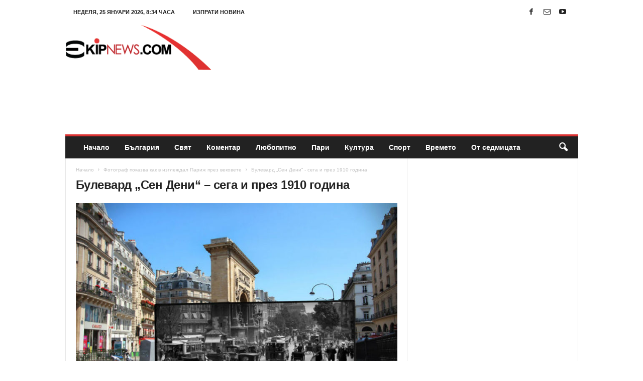

--- FILE ---
content_type: text/html; charset=UTF-8
request_url: https://ekipnews.com/wp-admin/admin-ajax.php?td_theme_name=Newsmag&v=5.4.3.3
body_size: -436
content:
{"2072":86}